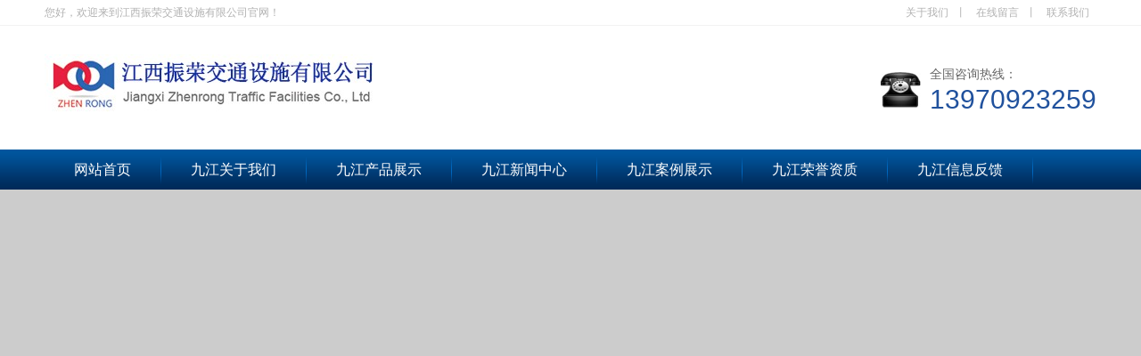

--- FILE ---
content_type: text/html; charset=utf-8
request_url: http://www.jxzrjtss.com/city/jiujiang
body_size: 8320
content:
<!DOCTYPE html><html><head><meta http-equiv="content-type" content="text/html; charset=utf-8" /><meta name="robots" content="index, follow" /><meta name="keywords" content="九江交通划线_热熔划线_停车位划线_道路标线" /><meta name="description" content="江西振荣交通设施有限公司（13970923259）是一家交通设施产品及环氧地坪生产、研发、销售、施工、服务及交通工程规划设计和安装于一体。公司主要经营：交通划线、热熔划线、停车位划线、道路标线、地坪施工、球场跑道等。
" /><meta name="author" content="江西振荣交通设施有限公司"><meta http-equiv=X-UA-Compatible content="IE=edge,chrome=1"><title>九江交通划线_热熔划线_停车位划线_道路标线-江西振荣交通设施有限公司</title><script src="/Public/Js/jquery.min.js"></script><script src="/Public/Js/um.js"></script><script src="/Template/Home/Default/Public/js/jquery.SuperSlide.js"></script><link rel="stylesheet" href="/Template/Home/Default/Public/css/css.css" type="text/css" /></head><body><div class="h_wrap"><div class="h_top"><div class="header fixed"><p class="fl">您好，欢迎来到江西振荣交通设施有限公司官网！</p><div class="top_right fr"><a href="/product/">关于我们</a>丨
				<a href="">在线留言</a>丨
				<a href="/contactus/">联系我们</a></div></div></div><div class="h_mid"><div class="header fixed"><div class="logo fl fixed"><div class="fl"><a href="http://www.jxzrjtss.com" title="江西振荣交通设施有限公司"><img src="/Uploads/logo.jpg"  alt="江西振荣交通设施有限公司"></a></div></div><p class="phone fr"> 全国咨询热线： <span>13970923259</span></p></div></div><div class="nav"><ul><li id="nav_0"><a href="/">网站首页</a></li><li id="nav_8"><a href="/jiujiang/about/" title="九江关于我们">九江关于我们</a><ul class="subnav"></ul></li><li id="nav_4"><a href="/jiujiang/product/" title="九江产品展示">九江产品展示</a><ul class="subnav"><li><a href="/jiujiang/jiaotongsheshi/" title="九江交通设施">九江交通设施</a></li><li><a href="/jiujiang/dipingshigong/" title="九江地坪施工">九江地坪施工</a></li><li><a href="/jiujiang/dipingcailiao/" title="九江地坪材料">九江地坪材料</a></li><li><a href="/jiujiang/qiuchangpaodao/" title="九江球场跑道">九江球场跑道</a></li><li><a href="/jiujiang/jiaotonghuaxian/" title="九江交通划线">九江交通划线</a></li></ul></li><li id="nav_1"><a href="/jiujiang/news/" title="九江新闻中心">九江新闻中心</a><ul class="subnav"><li><a href="/jiujiang/hangye/" title="九江行业新闻">九江行业新闻</a></li><li><a href="/jiujiang/gongsi/" title="九江公司新闻">九江公司新闻</a></li><li><a href="/jiujiang/zixun/" title="九江行业资讯">九江行业资讯</a></li></ul></li><li id="nav_14"><a href="/jiujiang/pics/" title="九江案例展示">九江案例展示</a><ul class="subnav"></ul></li><li id="nav_17"><a href="/jiujiang/honner/" title="九江荣誉资质">九江荣誉资质</a><ul class="subnav"></ul></li><li id="nav_18"><a href="/jiujiang/feedback/" title="九江信息反馈">九江信息反馈</a><ul class="subnav"></ul></li><li id="nav_12"><a href="/jiujiang/contactus/" title="九江联系我们">九江联系我们</a><ul class="subnav"></ul></li></ul></div></div><style>.slide_banner{ width:99.99%;  position:relative; background:#ccc;height:570px;}
.slide_banner .bd{ margin:0 auto; position:relative; z-index:0;overflow:hidden;}
.slide_banner .bd ul{ width:99.99% !important;}
.slide_banner .bd li{ width:99.99% !important; overflow:hidden; text-align:center;height:570px; }
.slide_banner .bd li a{ display:block; height:99.99%;}
.slide_banner .hd{ width:99.99%;position:absolute; z-index:1; bottom:0; left:0; height:30px; }
.slide_banner .hd ul{ text-align:center;}
.slide_banner .hd ul li{ cursor:pointer;background: #fff; display:inline-block; *display:inline; zoom:1; width:30px; height:6px;margin:0 3px;text-indent: -9999px; filter:alpha(opacity=30);opacity:0.3;}
.slide_banner .hd ul .on{filter:alpha(opacity=80);opacity:0.8;}
.slide_banner .prev,
.slide_banner .next{display:none;position:absolute; z-index:1; top:50%; margin-top:-30px; left:10%;z-index:1; width:40px; height:60px;cursor:pointer; filter:alpha(opacity=50);opacity:0.5;background:rgba(0,0,0,.7);color:#fff;font-size: 30px; line-height: 60px;text-align: center;font-family: 宋体; -moz-user-select:none; -webkit-user-select:none;-ms-user-select:none;font-weight:bold;user-select:none;}
.slide_banner .next{left:auto; right:10%;}
</style><div class="slide_banner"><div class="bd"><ul><li _src="url(/Uploads/202210/6358e782e4ea2.jpg)" style="background:no-repeat center top;"><a href="###"></a></li><li _src="url(/Uploads/201905/5ceb98f20c26f.jpg)" style="background:no-repeat center top;"><a href="###"></a></li></ul></div><div class="hd"><ul><li></li></ul></div><span class="prev"><</span><span class="next">></span></div><script type="text/javascript">    $(".slide_banner").hover(function(){ $(this).find(".prev,.next").stop(true,true).fadeTo("show",0.5) },function(){ $(this).find(".prev,.next").fadeOut() });
    $(".slide_banner").slide({ titCell:".hd ul", mainCell:".bd ul", effect:"fold",autoPlay:true, autoPage:true, trigger:"click",
        startFun:function(i){
            var curLi = $(".slide_banner .bd li").eq(i);
            if( !!curLi.attr("_src") ){
                curLi.css("background-image",curLi.attr("_src")).removeAttr("_src")
            }
        }
    });
</script><script>$("#nav_0").addClass("cur");</script><div class="link_main"><div class="s_lk_m content fixed"><div class="search fr"><form method="GET" action="/index.php?"><input type="hidden" name="m" value="Search"/><input type="hidden" name="module" value="Product" /><input type="text" name="keyword" class="input" id="seachkeywords" value="请输入关键词" onFocus="this.value=''" onBlur="if(!value){value=defaultValue;}" /><input type="submit" class="submit " value="搜索" /><input type="hidden" name="__hash__" value="89d3cd8e8ed9dee0e9154be522f0439e_1b457b11499fcf44f722e48324e467cd" /></form></div><div class="link fl"><b>热门关键词：</b><a href="/Tags/Product/nanchang/">南昌</a>丨<a href="/Tags/Product/jiangxi/">江西</a>丨<a href="/Tags/jiangxi/">江西</a>丨<a href="/Tags/huaxian/">划线</a>丨<a href="/Tags/Product/huaxian/">划线</a>丨</div></div></div><div class="content"><div class="pro fixed"><div class="pro_l fl"><h3>产品展示</h3><div class="pro_lm" style="height:521px; overflow: hidden;"><h4><a href="/jiujiang/jiaotongsheshi/" title="九江交通设施">九江交通设施</a></h4><ul></ul><h4><a href="/jiujiang/dipingshigong/" title="九江地坪施工">九江地坪施工</a></h4><ul></ul><h4><a href="/jiujiang/dipingcailiao/" title="九江地坪材料">九江地坪材料</a></h4><ul></ul><h4><a href="/jiujiang/qiuchangpaodao/" title="九江球场跑道">九江球场跑道</a></h4><ul></ul><h4><a href="/jiujiang/jiaotonghuaxian/" title="九江交通划线">九江交通划线</a></h4><ul></ul></div></div><div class="pro_r fr"><div class="tl_01 fixed"><h5 class="fl"><a  href="/product/">产品展示</a><em>Products</em></h5><a  href="/product/" class="more fr"></a></div><ul><li><a href="/jiujiang/dipingshigong/26.html" title="九江江西道路标线"><img src="/Uploads/201905/thumb_204_204_5ce668e022860.jpg" width="204" height="204" alt="九江江西道路标线" ></a><span><a href="/jiujiang/dipingshigong/26.html" title="九江江西道路标线">九江江西道路标线</a></span></li><li><a href="/jiujiang/jiaotonghuaxian/42.html" title="九江江西热熔划线厂"><img src="/Uploads/201905/thumb_204_204_5ce663e741be2.jpg" width="204" height="204" alt="九江江西热熔划线厂" ></a><span><a href="/jiujiang/jiaotonghuaxian/42.html" title="九江江西热熔划线厂">九江江西热熔划线厂</a></span></li><li><a href="/jiujiang/jiaotonghuaxian/41.html" title="九江南昌交通划线厂"><img src="/Uploads/201905/thumb_204_204_5ce6641ddaff6.jpg" width="204" height="204" alt="九江南昌交通划线厂" ></a><span><a href="/jiujiang/jiaotonghuaxian/41.html" title="九江南昌交通划线厂">九江南昌交通划线厂</a></span></li><li><a href="/jiujiang/jiaotonghuaxian/38.html" title="九江江西停车位划线厂家"><img src="/Uploads/201905/thumb_204_204_5ce664de34235.jpg" width="204" height="204" alt="九江江西停车位划线厂家" ></a><span><a href="/jiujiang/jiaotonghuaxian/38.html" title="九江江西停车位划线厂家">九江江西停车位划线厂家</a></span></li><li><a href="/jiujiang/jiaotonghuaxian/25.html" title="九江南昌道路标线"><img src="/Uploads/201905/thumb_204_204_5ce668fb3086c.jpg" width="204" height="204" alt="九江南昌道路标线" ></a><span><a href="/jiujiang/jiaotonghuaxian/25.html" title="九江南昌道路标线">九江南昌道路标线</a></span></li><li><a href="/jiujiang/jiaotonghuaxian/12.html" title="九江江西停车位划线"><img src="/Uploads/201905/thumb_204_204_5ce7417deb5f5.jpg" width="204" height="204" alt="九江江西停车位划线" ></a><span><a href="/jiujiang/jiaotonghuaxian/12.html" title="九江江西停车位划线">九江江西停车位划线</a></span></li><li><a href="/jiujiang/jiaotonghuaxian/7.html" title="九江南昌热熔划线"><img src="/Uploads/201905/thumb_204_204_5ce7423eda6cc.jpg" width="204" height="204" alt="九江南昌热熔划线" ></a><span><a href="/jiujiang/jiaotonghuaxian/7.html" title="九江南昌热熔划线">九江南昌热熔划线</a></span></li><li><a href="/jiujiang/jiaotonghuaxian/6.html" title="九江江西交通划线"><img src="/Uploads/201905/thumb_204_204_5ce742593b066.jpg" width="204" height="204" alt="九江江西交通划线" ></a><span><a href="/jiujiang/jiaotonghuaxian/6.html" title="九江江西交通划线">九江江西交通划线</a></span></li></ul></div></div><div class="cus"><div class="tl_01 fixed"><h5 class="fl"><a href="/gongsi/">公司动态</a><em>company news</em></h5><a href="/gongsi/" class="more fr"></a></div><div class="clear"></div><div class="cus_m fixed"><dl class="fixed "><dt><a href="/gongsi/32.html" title="江西交通划线之金刚砂地坪完工后该如何养护？"><img src="/Uploads/201905/thumb_159_150_5ce668e022860.jpg" alt="江西交通划线之金刚砂地坪完工后该如何养护？"></a></dt><dd><h4><a href="/gongsi/32.html" title="江西交通划线之金刚砂地坪完工后该如何养护？">江西交通划线之金刚砂地坪完工后该如何养护？</a></h4><p>江西交通划线之金刚砂地坪完工后该如何养护？但许多施工后的金刚砂地坪质量却不理想，江西交通划线经过人士分析后，发现是因为忽视了金刚砂地坪的养护。下面我们...</p><a href="/gongsi/32.html" title="江西交通划线之金刚砂地坪完工后该如何养护？" class="u_more"></a></dd></dl><dl class="fixed "><dt><a href="/gongsi/31.html" title="振荣交通的停车位划线施工流程"><img src="/Uploads/201905/thumb_159_150_5ce74279f22d1.jpg" alt="振荣交通的停车位划线施工流程"></a></dt><dd><h4><a href="/gongsi/31.html" title="振荣交通的停车位划线施工流程">振荣交通的停车位划线施工流程</a></h4><p>停车位划线施工流程振荣交通车位划线又称道路划线，马路划线，产品常用颜色有黄白两种，产品材质是划线*漆。那么深圳划线施工划线流程是怎么样的呢?1、对原车位...</p><a href="/gongsi/31.html" title="振荣交通的停车位划线施工流程" class="u_more"></a></dd></dl><dl class="fixed "><dt><a href="/gongsi/30.html" title="什么是热熔划线？"><img src="/Uploads/201905/thumb_159_150_5ce740e509937.jpg" alt="什么是热熔划线？"></a></dt><dd><h4><a href="/gongsi/30.html" title="什么是热熔划线？">什么是热熔划线？</a></h4><p>什么是热熔划线？热熔是划线的材料，热熔材料是树脂材料线的表面铺撒反光珠夜间起反光作用，袋装粉状每袋25GK经高温到200度左右融化成液体。使用划线推车热烫在...</p><a href="/gongsi/30.html" title="什么是热熔划线？" class="u_more"></a></dd></dl><dl class="fixed "><dt><a href="/gongsi/29.html" title="热熔划线的施工流程是怎样的"><img src="/Uploads/201905/thumb_159_150_5ce742593b066.jpg" alt="热熔划线的施工流程是怎样的"></a></dt><dd><h4><a href="/gongsi/29.html" title="热熔划线的施工流程是怎样的">热熔划线的施工流程是怎样的</a></h4><p>热熔划线施工流程如下：1、反光热熔标线应要采用玻璃微珠底漆，石油树脂热熔涂料。2、将涂料放在热熔机内加热，融化后的温度控制在摄氏180度到220度之间，并且充...</p><a href="/gongsi/29.html" title="热熔划线的施工流程是怎样的" class="u_more"></a></dd></dl><dl class="fixed "><dt><a href="/gongsi/24.html" title="道路交通标线指南"><img src="/Uploads/201905/thumb_159_150_5ce742593b066.jpg" alt="道路交通标线指南"></a></dt><dd><h4><a href="/gongsi/24.html" title="道路交通标线指南">道路交通标线指南</a></h4><p>白色虚线和实线通常白线是大部分道路交通，它与白色虚线分开，带行车道，可以改变换线道等操作;而白色实线不允许越过线，经常作为白色虚线延伸在十字路口之前，...</p><a href="/gongsi/24.html" title="道路交通标线指南" class="u_more"></a></dd></dl><dl class="fixed "><dt><a href="/gongsi/21.html" title="常见的五个江西交通划线问题及解决方法"><img src="/Uploads/201905/thumb_159_150_5ce743158d5fb.jpg" alt="常见的五个江西交通划线问题及解决方法"></a></dt><dd><h4><a href="/gongsi/21.html" title="常见的五个江西交通划线问题及解决方法">常见的五个江西交通划线问题及解决方法</a></h4><p>江西交通划线施工的过程中或者完成施工交付后，江西交通划线所划的标线偶尔会出现一些异常等不顺利的情况，俊马交通设施多年从事划线施工，在作业过程中曾经遇到...</p><a href="/gongsi/21.html" title="常见的五个江西交通划线问题及解决方法" class="u_more"></a></dd></dl></div></div></div><div class="bgg"><div class="s_ban pr"><div><h4>专业品质值得信赖</h4><span>广泛引用于道路工程，实现行业领域全覆盖</span></div><p class="pa">全国咨询热线：<em>13970923259</em><a href="/contactus/"></a></p></div></div><div class="content"><div class="hon"><div class="tl_01 fixed"><h5 class="fl"><a href="/about/">关于我们</a><em>ABOUT US</em></h5><a href="/about/" class="more fr"></a></div><h5 class="hon_tl"><a href="/honner/">荣誉资质</a><em>HONORS</em></h5><div class="clear"></div><div class="hon_t fixed"><dl class="fixed fl"><dt><img src="/Template/Home/Default/Public/image/about-img.jpg" alt="关于我们" width="200" height="200"/></dt><dd><h4><a href="/about/">江西振荣交通设施有限公司</a></h4><div class="con">&nbsp;&nbsp;&nbsp;<span style="font-size:14px;"><a href="http://www.jxzrjtss.com" target="_blank">江西振荣交通设施有限公司</a>，是一家交通设施产品及环氧地坪销售、施工、服务及交通工程规划设计和安装于一体的企业、公司主要经营：承接<a href="http://www.jxzrjtss.com/" target="_blank">热熔划线</a>及冷涂划线、<a href="http://www.jxzrjtss.com/" target="_blank">交通划线</a>、<a href="http://www.jxzrjtss.com/" target="_blank">停车位划线</a>、承接道路交通设施工程<a href="http://www.jxzrjtss.com/" target="_blank">道路标线</a>、标牌、地下停车场交通设施及环氧地坪工程施工具有丰富的实践经验。</span><br /><span style="font-size:14px;">&nbsp; 公司的经验理念：</span><br /><span style="font-size:14px;">&nbsp; 以的科学及施工管理，合理优惠的价格给客户提供的产品和服务！</span><br /><span style="font-size:14px;">&nbsp; 诚信立足&nbsp; &nbsp;质量保证</span><br /></div><a href="/about/" class="chk"><img src="/Template/Home/Default/Public/image/chk.gif" /></a></dd></dl><div class="hon_r fr"><div class="slide_m fixed" id="honor"><div class="slide_c bd" id="Scrolls_hon"><ul><li><a href="/honner/16.html" title="营业执照"><img src="/Uploads/201905/thumb_140_183_5ce75d91ce12f.jpg" width="140" height="183" alt="营业执照" ></a><span><a href="/honner/16.html" title="营业执照">营业执照</a></span></li></ul></div><div class="hd"><a href="javascript:;" id="GoLeft_hon" class="btn prev"></a><a href="javascript:;" id="GoRight_hon" class="btn next"></a></div></div></div></div><h4><a href="">案例展示</a></h4><div class="slide_m1 fixed" id="case"><div class="hd"><a href="javascript:;" id="RightID3" class="btn prev"></a><a href="javascript:;" id="LeftID3" class="btn next"></a></div><div class="slide_c bd" id="ScollName3"><ul><li><a href="/pics/15.html" title="地坪材料"><img src="/Uploads/201905/thumb_195_145_5ce65ca2bfadf.jpg" width="195" height="145" alt="地坪材料" ></a><span><a href="/pics/15.html" title="地坪材料">地坪材料</a></span></li><li><a href="/pics/14.html" title="球场跑道"><img src="/Uploads/201905/thumb_195_145_5ce65c7403fa7.jpg" width="195" height="145" alt="球场跑道" ></a><span><a href="/pics/14.html" title="球场跑道">球场跑道</a></span></li><li><a href="/pics/13.html" title="球场跑道"><img src="/Uploads/201905/thumb_195_145_5ce65c4dd69fe.jpg" width="195" height="145" alt="球场跑道" ></a><span><a href="/pics/13.html" title="球场跑道">球场跑道</a></span></li><li><a href="/pics/12.html" title="地坪施工"><img src="/Uploads/201905/thumb_195_145_5ce65bb1eeecd.jpg" width="195" height="145" alt="地坪施工" ></a><span><a href="/pics/12.html" title="地坪施工">地坪施工</a></span></li><li><a href="/pics/11.html" title="地坪施工"><img src="/Uploads/201905/thumb_195_145_5ce65b9224c4b.jpg" width="195" height="145" alt="地坪施工" ></a><span><a href="/pics/11.html" title="地坪施工">地坪施工</a></span></li><li><a href="/pics/10.html" title="交通设施"><img src="/Uploads/201905/thumb_195_145_5ce65b6b60aac.jpg" width="195" height="145" alt="交通设施" ></a><span><a href="/pics/10.html" title="交通设施">交通设施</a></span></li><li><a href="/pics/9.html" title="交通设施"><img src="/Uploads/201905/thumb_195_145_5ce65b37d65c7.jpg" width="195" height="145" alt="交通设施" ></a><span><a href="/pics/9.html" title="交通设施">交通设施</a></span></li><li><a href="/pics/8.html" title="交通设施"><img src="/Uploads/201905/thumb_195_145_5ce65b1dac4f4.jpg" width="195" height="145" alt="交通设施" ></a><span><a href="/pics/8.html" title="交通设施">交通设施</a></span></li></ul></div></div></div><div class="t_d fixed"><div class="dyn fl"><div class="tl_01 fixed"><ul class="d_tab fl fixed"><li class="cur"><a href="/hangye/">行业动态</a><em>news</em></li></ul><a class="more fr " href="/hangye/"></a></div><div class="d_tabc"><ul class="lst"><dl class="fixed "><dt><a href="/hangye/52.html" title="热熔划线在水泥混凝土路面上常出现“起皮、成片脱落”现象，如何系统根治？"><img src="/Public/Images/nopic.jpg" alt="热熔划线在水泥混凝土路面上常出现“起皮、成片脱落”现象，如何系统根治？"></a></dt><dd><h4><a href="/hangye/52.html" title="热熔划线在水泥混凝土路面上常出现“起皮、成片脱落”现象，如何系统根治？">热熔划线在水泥混凝土路面上常出现“起皮、成片脱落”现象，如何系统根治？</a></h4><p>根治水泥路面热熔标线脱落，必须把“界面+温度+锚固”三关打通，实施“三阶六步”工法。界面关：新做混凝土面板pH≥12，直接施工会形成“弱边界层”。需先采用“...</p><a href="/hangye/52.html" title="热熔划线在水泥混凝土路面上常出现“起皮、成片脱落”现象，如何系统根治？" class="chk"></a></dd></dl><li><span>2025-12-02</span><a href="/hangye/51.html" title="为什么部分城市新划设的交通标线一年内就出现大面积脱落或夜间反光失效？如何构建“十年耐久”的标线系统？">为什么部分城市新划设的交通标线一年内就出现大面积脱落或夜间反光失效？如何构建“十年耐久”的标线系统？</a></li><li><span>2025-07-12</span><a href="/hangye/50.html" title="为什么地下停车场会在车位线内侧再划一道“锯齿线”或“倒角线”，它究竟起什么作用？">为什么地下停车场会在车位线内侧再划一道“锯齿线”或“倒角线”，它究竟起什么作用？</a></li><li><span>2025-07-12</span><a href="/hangye/49.html" title="热熔标线刚划完不久就出现“发乌、掉珠、夜间不反光”的原因是什么？">热熔标线刚划完不久就出现“发乌、掉珠、夜间不反光”的原因是什么？</a></li><li><span>2025-07-12</span><a href="/hangye/48.html" title="部分高速公路上出现“白色锯齿线+黄色虚线”的组合道路标线，这代表什么？">部分高速公路上出现“白色锯齿线+黄色虚线”的组合道路标线，这代表什么？</a></li><li><span>2025-07-12</span><a href="/hangye/47.html" title="冬季除雪作业时，怎样防止铲雪车把热熔标线“铲秃”？">冬季除雪作业时，怎样防止铲雪车把热熔标线“铲秃”？</a></li><li><span>2025-05-28</span><a href="/hangye/46.html" title="如何维护道路标线的反光性能？">如何维护道路标线的反光性能？</a></li><li><span>2025-05-28</span><a href="/hangye/45.html" title="停车场升级改造建设中如何考虑划线？">停车场升级改造建设中如何考虑划线？</a></li><li><span>2025-05-28</span><a href="/hangye/44.html" title="在热熔划线施工中，如何确保划线的质量和施工安全？">在热熔划线施工中，如何确保划线的质量和施工安全？</a></li><li><span>2025-02-19</span><a href="/hangye/42.html" title="交通划线施工中如何避免标线剥落、磨损问题？">交通划线施工中如何避免标线剥落、磨损问题？</a></li><li><span>2024-06-06</span><a href="/hangye/41.html" title="交通划线有哪些主要类型">交通划线有哪些主要类型</a></li></ul></div></div><div class="wd fr"><div class="tl_01 fixed"><h5 class="fl"><a href="/news/">常见问题</a><em>Questions</em></h5><a href="/news/" class="more fr"></a></div><div class="wd_m" id="news_marquee"><div class="bd"><dl><dt><a href="/hangye/41.html" title="交通划线有哪些主要类型">交通划线有哪些主要类型</a></dt><dd>交通划线是道路交通管理的重要组成部分，它们通过不同的线条、箭头、文字等标记在路面上，为驾驶员和行人提供重要的交通信息。以下是交通划线的主要类型：指示标...</dd></dl><dl><dt><a href="/hangye/33.html" title="振荣交通道路标线的分类和特点">振荣交通道路标线的分类和特点</a></dt><dd>分类和特点振荣交通道路交通标线主要划设于道路表面，经受日晒雨淋，风雪冰冻，遭受车辆的冲击磨耗，因此对其性能有严格的要求。干燥时间短，操作简单，以减少交...</dd></dl><dl><dt><a href="/hangye/26.html" title="江西热熔划线简介">江西热熔划线简介</a></dt><dd>江西热熔划线简介江西热熔划线，采用玻璃微珠底漆，石油树脂热熔涂料。把涂料放在热熔釜内加热，融化后的温度控制在摄氏180度至220度之间，分搅拌10分钟左右后进...</dd></dl><dl><dt><a href="/hangye/25.html" title="江西交通划线谈振动标线">江西交通划线谈振动标线</a></dt><dd>江西交通划线谈振动标线江西交通划线提到振动标线是一种目前上发达******使用比较普遍，具有的高新产品。它的外形呈凹凸型，基底加突起部分为5-7mm。振动标线具有...</dd></dl><dl><dt><a href="/hangye/17.html" title="讲解江西道路标线的施工条件">讲解江西道路标线的施工条件</a></dt><dd>  江西道路标线厂讲解江西道路标线的施工条件  标线工程左证差别的路段条件采取风力净路机、高压无气下涂剂(底油)喷涂机、自行式热熔标线机等机器实行施工.  ...</dd></dl><dl><dt><a href="/hangye/16.html" title="怎么控制道路标线涂料产品质量">怎么控制道路标线涂料产品质量</a></dt><dd>  江西道路标线之怎么控制道路标线涂料产品质量  路线标线涂料是由多哪类原材料构成,按其功用和用处可概括为首要成膜物资、其次成膜物资和辅佐成膜物资三大构...</dd></dl><dl><dt><a href="/hangye/15.html" title="江西交通设施解析停车场划线施工有哪些优点">江西交通设施解析停车场划线施工有哪些优点</a></dt><dd>  江西交通设施解析停车场划线施工有哪些优点  江西停车场划线施工团队及时的出现有效地帮助有车一族解决了一直困扰的停车问题，为驾驶员提供一个规范有序的...</dd></dl><dl><dt><a href="/hangye/14.html" title="江西停车位划线设置">江西停车位划线设置</a></dt><dd>  江西停车位划线厂家直供之设置  标志的反光和照明1.应将标志设在明亮的地方，以保证人们能正常地辨认标志。如在应设置标志的位置附近无法找到明亮地点，则应...</dd></dl></div></div></div></div><div class="relk"><div class="relk_t fixed"><h4 class="fl">links<span>友情链接</span></h4></div><div class="relk_m"><a href="http://www.hnjbqj.cn" target="_blank">海南母线槽系列</a>丨<a href="http://www.355565.com/" target="_blank">上海气动压铆机</a>丨<!--UMLINKTAG--></div></div><div class="relk"><div class="relk_t fixed"><h4 class="fl">area<span>地区分销</span></h4></div><div class="relk_m"><a href="/city/nanchang">南昌</a>丨<a href="/city/fuzhou">抚州</a>丨<a href="/city/jian">吉安</a>丨<a href="/city/jingdezhen">景德镇</a>丨<a href="/city/jiujiang">九江</a>丨<a href="/city/shangrao">上饶</a>丨<a href="/city/xinyu">新余</a>丨<a href="/city/yichun">宜春</a>丨<a href="/city/gaoan">高安</a>丨<a href="/city/yingtan">鹰潭</a>丨</div></div></div><div class="f_wrap"><div class="footer"><div class="f_nav"><a href="/jiujiang/about/" title="九江关于我们">九江关于我们</a>丨<a href="/jiujiang/product/" title="九江产品展示">九江产品展示</a>丨<a href="/jiujiang/news/" title="九江新闻中心">九江新闻中心</a>丨<a href="/jiujiang/pics/" title="九江案例展示">九江案例展示</a>丨<a href="/jiujiang/honner/" title="九江荣誉资质">九江荣誉资质</a>丨<a href="/jiujiang/feedback/" title="九江信息反馈">九江信息反馈</a>丨<a href="/jiujiang/contactus/" title="九江联系我们">九江联系我们</a>丨</div><div class="f_cr fixed"><p>	Powered by<a href="http://www.jxzrjtss.com" target="_blank"> 江西振荣交通设施有限公司&nbsp;</a>All right reserved<span style="white-space:normal;">技术支持：汇航科技&nbsp;<span style="color:#000000;font-family:" font-size:18px;font-weight:700;text-align:center;white-space:normal;background-color:#ffffff;"=""><strong>备案号：</strong><a href="https://beian.miit.gov.cn/" target="_blank">赣ICP备17002395号-2</a></span><span style="color:#000000;"></span></span></p><script type="text/javascript">var cnzz_protocol = (("https:" == document.location.protocol) ? "https://" : "http://");document.write(unescape("%3Cspan id='cnzz_stat_icon_1277640004'%3E%3C/span%3E%3Cscript src='" + cnzz_protocol + "s23.cnzz.com/z_stat.php%3Fid%3D1277640004%26show%3Dpic' type='text/javascript'%3E%3C/script%3E"));</script><p><a href="/sitemap.html" target="_blank">网站地图HTML</a> | <a href="/sitemap.xml" target="_blank">网站地图XML</a></p><div class="footer__js"><div class="code-tongji"><script type="text/javascript"> var _umq=_umq||[];_umq.push(['_setAccount','45589f204cdd816af7ddc7f538270ec3']);_umq.push(['_setMode','1']);(function(){var um=document.createElement('script');um.type='text/javascript';um.async=true;um.id='_umkefu';um.src='http://tj.huihangkj.com/tj/kefu.js?autoPlay=0&autoOpen=0&autoShow=1&rightShow=0';var s=document.getElementsByTagName('script')[0];s.parentNode.insertBefore(um,s)})();</script></div><div class="code-script"><!--UMSCRIPT--></div></div></div></div></div><script src="/Template/Home/Default/Public/js/main.js"></script><link rel="stylesheet" type="text/css" href="/Public/kefu/um-kefu.css" /><div class="um-kefu" id="kefu"><div class="um-kefu__btn" onclick="kefu.show('kefu')""><i class="um-kefu__icon"></i>在线客服</div><div class="um-kefu__hd"></div><div class="um-kefu__bd"><ul><li class="um-kefu__item__tit"><i class="um__icon um__icon__tel"></i>联系电话:</li><li class="um-kefu__item__phone">13970923259</li></ul></div><div class="um-kefu__ft"><a href="javascript:kefu.gotop();"><i></i>返回顶部</a></div></div><script> var kefu = new Floaters(); kefu.addItem("kefu",0,200,"");kefu.play("kefu");</script></body></html>

--- FILE ---
content_type: application/javascript
request_url: http://www.jxzrjtss.com/Template/Home/Default/Public/js/main.js
body_size: 235
content:
/*
* js
* */

jQuery("#honor").slide({titCell:".hd ul",mainCell:".bd ul",autoPage:true,effect:"left",autoPlay:true,vis:1});

jQuery("#case").slide({titCell:".hd ul",mainCell:".bd ul",autoPage:true,effect:"left",autoPlay:true,vis:5});